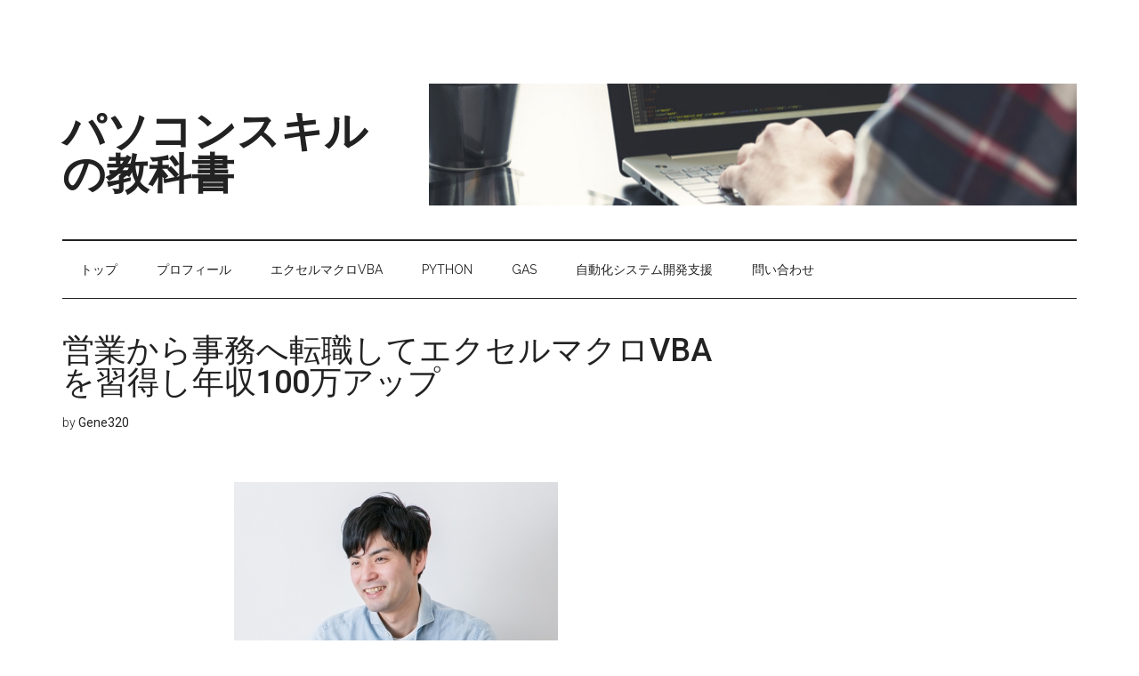

--- FILE ---
content_type: text/html; charset=UTF-8
request_url: http://fastclassinfo.com/entry/vba_tensyoku/
body_size: 20792
content:
<!DOCTYPE html>
<html lang="ja">
<head >
<meta charset="UTF-8" />
<meta name="description" content="エクセルマクロVBAを勉強するきっかけの一つに「転職や異動で職場環境が変わったから」という理由があります。

転職や異動で職場環境が変わると、周囲の人に比べて自分の作業速度が遅いと感じてしまいます。

そのため、&lt;span style=&quot;color: #ff0000&quot;&gt;「何とかして、作業速度を上げなくてはいけない」と危機感を覚えるのです。&lt;/span&gt;

この記事で紹介する人は、転職して職場環境が激変したことがきっかけでエクセルマクロを習得しました。

そしてエクセルマクロを習得した結果、&lt;span style=&quot;color: #ff0000&quot;&gt;人より圧倒的な速度で仕事ができるようになってしまい、年収アップだけでなく職場内での確固たる地位を築きました。&lt;/span&gt;

エクセルマクロを習得し、仕事を本当の意味で改善できるようになると、これくらいのことが起きてしまいます。

実際、私も年収100万アップしましたし、私の知人の中には年収が200万上がった人もいます。

ただ、何もしないで年収が上がることはありません。実際に、仕事で成果を出して周囲に認めてもらう必要があります。

そこで、エクセルマクロVBAを使ってチームの生産性をあげ、結果として年収アップした人の体験談・経験談をお伝えします。

この記事が、これからエクセルマクロVBA学習を始める人のヒントになればと思います。

※便宜上、取材した人を「Aさん」とし、インタビュアー（私）は「管理人」と表記します。" />
<meta name="viewport" content="width=device-width, initial-scale=1" />
<title>営業から事務へ転職してエクセルマクロVBAを習得し年収100万アップ</title>
<link rel='dns-prefetch' href='//fonts.googleapis.com' />
<link rel='dns-prefetch' href='//s.w.org' />
<link href='https://fonts.gstatic.com' crossorigin rel='preconnect' />
<link rel="alternate" type="application/rss+xml" title="パソコンスキルの教科書 &raquo; フィード" href="http://fastclassinfo.com/feed/" />
<link rel="alternate" type="application/rss+xml" title="パソコンスキルの教科書 &raquo; コメントフィード" href="http://fastclassinfo.com/comments/feed/" />
<link rel="canonical" href="http://fastclassinfo.com/entry/vba_tensyoku/" />
<!-- This site uses the Google Analytics by MonsterInsights plugin v7.10.1 - Using Analytics tracking - https://www.monsterinsights.com/ -->
<script type="text/javascript" data-cfasync="false">
	var mi_version         = '7.10.1';
	var mi_track_user      = true;
	var mi_no_track_reason = '';
	
	var disableStr = 'ga-disable-UA-87838727-1';

	/* Function to detect opted out users */
	function __gaTrackerIsOptedOut() {
		return document.cookie.indexOf(disableStr + '=true') > -1;
	}

	/* Disable tracking if the opt-out cookie exists. */
	if ( __gaTrackerIsOptedOut() ) {
		window[disableStr] = true;
	}

	/* Opt-out function */
	function __gaTrackerOptout() {
	  document.cookie = disableStr + '=true; expires=Thu, 31 Dec 2099 23:59:59 UTC; path=/';
	  window[disableStr] = true;
	}
	
	if ( mi_track_user ) {
		(function(i,s,o,g,r,a,m){i['GoogleAnalyticsObject']=r;i[r]=i[r]||function(){
			(i[r].q=i[r].q||[]).push(arguments)},i[r].l=1*new Date();a=s.createElement(o),
			m=s.getElementsByTagName(o)[0];a.async=1;a.src=g;m.parentNode.insertBefore(a,m)
		})(window,document,'script','//www.google-analytics.com/analytics.js','__gaTracker');

		__gaTracker('create', 'UA-87838727-1', 'auto');
		__gaTracker('set', 'forceSSL', true);
		__gaTracker('send','pageview');
	} else {
		console.log( "" );
		(function() {
			/* https://developers.google.com/analytics/devguides/collection/analyticsjs/ */
			var noopfn = function() {
				return null;
			};
			var noopnullfn = function() {
				return null;
			};
			var Tracker = function() {
				return null;
			};
			var p = Tracker.prototype;
			p.get = noopfn;
			p.set = noopfn;
			p.send = noopfn;
			var __gaTracker = function() {
				var len = arguments.length;
				if ( len === 0 ) {
					return;
				}
				var f = arguments[len-1];
				if ( typeof f !== 'object' || f === null || typeof f.hitCallback !== 'function' ) {
					console.log( 'Not running function __gaTracker(' + arguments[0] + " ....) because you are not being tracked. " + mi_no_track_reason );
					return;
				}
				try {
					f.hitCallback();
				} catch (ex) {

				}
			};
			__gaTracker.create = function() {
				return new Tracker();
			};
			__gaTracker.getByName = noopnullfn;
			__gaTracker.getAll = function() {
				return [];
			};
			__gaTracker.remove = noopfn;
			window['__gaTracker'] = __gaTracker;
					})();
		}
</script>
<!-- / Google Analytics by MonsterInsights -->
		<script type="text/javascript">
			window._wpemojiSettings = {"baseUrl":"https:\/\/s.w.org\/images\/core\/emoji\/13.0.1\/72x72\/","ext":".png","svgUrl":"https:\/\/s.w.org\/images\/core\/emoji\/13.0.1\/svg\/","svgExt":".svg","source":{"concatemoji":"http:\/\/fastclassinfo.com\/wp-includes\/js\/wp-emoji-release.min.js?ver=5.6.16"}};
			!function(e,a,t){var n,r,o,i=a.createElement("canvas"),p=i.getContext&&i.getContext("2d");function s(e,t){var a=String.fromCharCode;p.clearRect(0,0,i.width,i.height),p.fillText(a.apply(this,e),0,0);e=i.toDataURL();return p.clearRect(0,0,i.width,i.height),p.fillText(a.apply(this,t),0,0),e===i.toDataURL()}function c(e){var t=a.createElement("script");t.src=e,t.defer=t.type="text/javascript",a.getElementsByTagName("head")[0].appendChild(t)}for(o=Array("flag","emoji"),t.supports={everything:!0,everythingExceptFlag:!0},r=0;r<o.length;r++)t.supports[o[r]]=function(e){if(!p||!p.fillText)return!1;switch(p.textBaseline="top",p.font="600 32px Arial",e){case"flag":return s([127987,65039,8205,9895,65039],[127987,65039,8203,9895,65039])?!1:!s([55356,56826,55356,56819],[55356,56826,8203,55356,56819])&&!s([55356,57332,56128,56423,56128,56418,56128,56421,56128,56430,56128,56423,56128,56447],[55356,57332,8203,56128,56423,8203,56128,56418,8203,56128,56421,8203,56128,56430,8203,56128,56423,8203,56128,56447]);case"emoji":return!s([55357,56424,8205,55356,57212],[55357,56424,8203,55356,57212])}return!1}(o[r]),t.supports.everything=t.supports.everything&&t.supports[o[r]],"flag"!==o[r]&&(t.supports.everythingExceptFlag=t.supports.everythingExceptFlag&&t.supports[o[r]]);t.supports.everythingExceptFlag=t.supports.everythingExceptFlag&&!t.supports.flag,t.DOMReady=!1,t.readyCallback=function(){t.DOMReady=!0},t.supports.everything||(n=function(){t.readyCallback()},a.addEventListener?(a.addEventListener("DOMContentLoaded",n,!1),e.addEventListener("load",n,!1)):(e.attachEvent("onload",n),a.attachEvent("onreadystatechange",function(){"complete"===a.readyState&&t.readyCallback()})),(n=t.source||{}).concatemoji?c(n.concatemoji):n.wpemoji&&n.twemoji&&(c(n.twemoji),c(n.wpemoji)))}(window,document,window._wpemojiSettings);
		</script>
		<style type="text/css">
img.wp-smiley,
img.emoji {
	display: inline !important;
	border: none !important;
	box-shadow: none !important;
	height: 1em !important;
	width: 1em !important;
	margin: 0 .07em !important;
	vertical-align: -0.1em !important;
	background: none !important;
	padding: 0 !important;
}
</style>
	<link rel='stylesheet' id='crayon-css'  href='http://fastclassinfo.com/wp-content/plugins/crayon-syntax-highlighter/css/min/crayon.min.css?ver=_2.7.2_beta' type='text/css' media='all' />
<link rel='stylesheet' id='magazine-pro-css'  href='http://fastclassinfo.com/wp-content/themes/magazine-pro/style.css?ver=3.3.0' type='text/css' media='all' />
<style id='magazine-pro-inline-css' type='text/css'>


		button:focus,
		button:hover,
		input[type="button"]:focus,
		input[type="button"]:hover,
		input[type="reset"]:focus,
		input[type="reset"]:hover,
		input[type="submit"]:focus,
		input[type="submit"]:hover,
		.archive-pagination li a:focus,
		.archive-pagination li a:hover,
		.archive-pagination li.active a,
		.button:focus,
		.button:hover,
		.entry-content .button:focus,
		.entry-content .button:hover,
		.home-middle a.more-link:focus,
		.home-middle a.more-link:hover,
		.home-top a.more-link:focus,
		.home-top a.more-link:hover,
		.js .content .home-middle a .entry-time,
		.js .content .home-top a .entry-time,
		.sidebar .tagcloud a:focus,
		.sidebar .tagcloud a:hover,
		.widget-area .enews-widget input[type="submit"] {
			background-color: #0066bf;
			color: #ffffff;
		}

		

		a:focus,
		a:hover,
		.entry-content a,
		.entry-title a:focus,
		.entry-title a:hover,
		.nav-secondary .genesis-nav-menu a:focus,
		.nav-secondary .genesis-nav-menu a:hover,
		.nav-secondary .genesis-nav-menu .current-menu-item > a,
		.nav-secondary .genesis-nav-menu .sub-menu .current-menu-item > a:focus,
		.nav-secondary .genesis-nav-menu .sub-menu .current-menu-item > a:hover {
			color: #0066bf;
		}
		
.has-custom-color {
	color: #0066bf !important;
}

.has-custom-background-color {
	background-color: #0066bf !important;
}

.has-accent-color {
	color: #0066bf !important;
}

.has-accent-background-color {
	background-color: #0066bf !important;
}

.content .wp-block-button .wp-block-button__link:focus,
.content .wp-block-button .wp-block-button__link:hover {
	background-color: #0066bf;
	color: #fff;
}

.content .wp-block-button.is-style-outline .wp-block-button__link.has-text-color,
.content .wp-block-button.is-style-outline .wp-block-button__link:not(.has-text-color):focus,
.content .wp-block-button.is-style-outline .wp-block-button__link:not(.has-text-color):hover {
	color: #0066bf;
}

.entry-content .wp-block-pullquote.is-style-solid-color {
	background-color: #0066bf;
}
</style>
<link rel='stylesheet' id='wp-block-library-css'  href='http://fastclassinfo.com/wp-includes/css/dist/block-library/style.min.css?ver=5.6.16' type='text/css' media='all' />
<link rel='stylesheet' id='toc-screen-css'  href='http://fastclassinfo.com/wp-content/plugins/table-of-contents-plus/screen.min.css?ver=2002' type='text/css' media='all' />
<link rel='stylesheet' id='yyi_rinker_stylesheet-css'  href='http://fastclassinfo.com/wp-content/plugins/yyi-rinker/css/style.css?v=1.1.0&#038;ver=5.6.16' type='text/css' media='all' />
<link rel='stylesheet' id='dashicons-css'  href='http://fastclassinfo.com/wp-includes/css/dashicons.min.css?ver=5.6.16' type='text/css' media='all' />
<link rel='stylesheet' id='google-fonts-css'  href='//fonts.googleapis.com/css?family=Roboto%3A300%2C400%7CRaleway%3A400%2C500%2C900&#038;ver=3.3.0' type='text/css' media='all' />
<link rel='stylesheet' id='magazine-pro-gutenberg-css'  href='http://fastclassinfo.com/wp-content/themes/magazine-pro/lib/gutenberg/front-end.css?ver=3.3.0' type='text/css' media='all' />
<link rel='stylesheet' id='sccss_style-css'  href='http://fastclassinfo.com?sccss=1&#038;ver=5.6.16' type='text/css' media='all' />
<link rel='stylesheet' id='olympus-google-fonts-css'  href='https://fonts.googleapis.com/css?family=Roboto%3A100%2C300%2C400%2C500%2C700%2C900%2C100i%2C300i%2C400i%2C500i%2C700i%2C900i&#038;display=swap&#038;ver=2.1.8' type='text/css' media='all' />
<style id='olympus-google-fonts-inline-css' type='text/css'>

	:root {
		--font-base: Roboto;
		--font-headings: Roboto;
		--font-input: Roboto;
	}
	
</style>
<script type='text/javascript' src='http://fastclassinfo.com/wp-includes/js/jquery/jquery.min.js?ver=3.5.1' id='jquery-core-js'></script>
<script type='text/javascript' src='http://fastclassinfo.com/wp-includes/js/jquery/jquery-migrate.min.js?ver=3.3.2' id='jquery-migrate-js'></script>
<script type='text/javascript' id='crayon_js-js-extra'>
/* <![CDATA[ */
var CrayonSyntaxSettings = {"version":"_2.7.2_beta","is_admin":"0","ajaxurl":"http:\/\/fastclassinfo.com\/wp-admin\/admin-ajax.php","prefix":"crayon-","setting":"crayon-setting","selected":"crayon-setting-selected","changed":"crayon-setting-changed","special":"crayon-setting-special","orig_value":"data-orig-value","debug":""};
var CrayonSyntaxStrings = {"copy":"Press %s to Copy, %s to Paste","minimize":"Click To Expand Code"};
/* ]]> */
</script>
<script type='text/javascript' src='http://fastclassinfo.com/wp-content/plugins/crayon-syntax-highlighter/js/min/crayon.min.js?ver=_2.7.2_beta' id='crayon_js-js'></script>
<script type='text/javascript' id='monsterinsights-frontend-script-js-extra'>
/* <![CDATA[ */
var monsterinsights_frontend = {"js_events_tracking":"true","download_extensions":"doc,pdf,ppt,zip,xls,docx,pptx,xlsx","inbound_paths":"[]","home_url":"http:\/\/fastclassinfo.com","hash_tracking":"false"};
/* ]]> */
</script>
<script type='text/javascript' src='http://fastclassinfo.com/wp-content/plugins/google-analytics-for-wordpress/assets/js/frontend.min.js?ver=7.10.1' id='monsterinsights-frontend-script-js'></script>
<script type='text/javascript' src='http://fastclassinfo.com/wp-content/plugins/yyi-rinker/js/event-tracking.js?v=1.1.0' id='yyi_rinker_event_tracking_script-js'></script>
<script type='text/javascript' src='http://fastclassinfo.com/wp-content/themes/magazine-pro/js/entry-date.js?ver=1.0.0' id='magazine-entry-date-js'></script>
<link rel="https://api.w.org/" href="http://fastclassinfo.com/wp-json/" /><link rel="alternate" type="application/json" href="http://fastclassinfo.com/wp-json/wp/v2/posts/2779" /><link rel="EditURI" type="application/rsd+xml" title="RSD" href="http://fastclassinfo.com/xmlrpc.php?rsd" />
<link rel="alternate" type="application/json+oembed" href="http://fastclassinfo.com/wp-json/oembed/1.0/embed?url=http%3A%2F%2Ffastclassinfo.com%2Fentry%2Fvba_tensyoku%2F" />
<link rel="alternate" type="text/xml+oembed" href="http://fastclassinfo.com/wp-json/oembed/1.0/embed?url=http%3A%2F%2Ffastclassinfo.com%2Fentry%2Fvba_tensyoku%2F&#038;format=xml" />
<link rel="pingback" href="http://fastclassinfo.com/xmlrpc.php" />
<!-- Google Tag Manager -->
<script>(function(w,d,s,l,i){w[l]=w[l]||[];w[l].push({'gtm.start':
new Date().getTime(),event:'gtm.js'});var f=d.getElementsByTagName(s)[0],
j=d.createElement(s),dl=l!='dataLayer'?'&l='+l:'';j.async=true;j.src=
'https://www.googletagmanager.com/gtm.js?id='+i+dl;f.parentNode.insertBefore(j,f);
})(window,document,'script','dataLayer','GTM-KBLRPJC');</script>
<!-- End Google Tag Manager -->

<!-- Google adsense -->
<script async src="//pagead2.googlesyndication.com/pagead/js/adsbygoogle.js"></script>
<script>
  (adsbygoogle = window.adsbygoogle || []).push({
    google_ad_client: "ca-pub-2969910283569499",
    enable_page_level_ads: true
  });
</script>
<!-- End Google adsense -->


<!-- TradeDoubler site verification 3005181 -->

<meta name="google-site-verification" content="CjSCXmRTvZow2f1_bJ0YL0YhZLE9TYh912Ov2278hoc" />

<meta name="google-site-verification" content="C5L7A2A1vhEIaw8_ckJqP1XMYEj6x209YS_CX01UvxQ" />
<meta name="msvalidate.01" content="B8013411425CB2A54156DD158ECFC351" />

<script type="text/javascript">
  if( location.href == 'http://www.fastclassinfo.com/'){
  location.replace='http://www.fastclassinfo.com/archive';
}
</script>
<noscript>
<p><a href="http://www.fastclassinfo.com/archive">パソコンスキルの教科書</a></p>
</noscript>


<!-- User Heat Tag -->
<script type="text/javascript">
(function(add, cla){window['UserHeatTag']=cla;window[cla]=window[cla]||function(){(window[cla].q=window[cla].q||[]).push(arguments)},window[cla].l=1*new Date();var ul=document.createElement('script');var tag = document.getElementsByTagName('script')[0];ul.async=1;ul.src=add;tag.parentNode.insertBefore(ul,tag);})('//uh.nakanohito.jp/uhj2/uh.js', '_uhtracker');_uhtracker({id:'uhfRzG8KmG'});
</script>
<!-- End User Heat Tag -->
<script async src="http://pagead2.googlesyndication.com/pagead/js/adsbygoogle.js"></script>
<script>
(adsbygoogle = window.adsbygoogle || []).push({
google_ad_client: "ca-pub-2969910283569499",
enable_page_level_ads: true,
tag_partner: "genesis"
});
</script><link rel="icon" href="http://fastclassinfo.com/wp-content/uploads/2019/01/cropped-shutterstock_395220502-2-32x32.jpg" sizes="32x32" />
<link rel="icon" href="http://fastclassinfo.com/wp-content/uploads/2019/01/cropped-shutterstock_395220502-2-192x192.jpg" sizes="192x192" />
<link rel="apple-touch-icon" href="http://fastclassinfo.com/wp-content/uploads/2019/01/cropped-shutterstock_395220502-2-180x180.jpg" />
<meta name="msapplication-TileImage" content="http://fastclassinfo.com/wp-content/uploads/2019/01/cropped-shutterstock_395220502-2-270x270.jpg" />
<style id="tt-easy-google-font-styles" type="text/css">p { }
h1 { }
h2 { }
h3 { }
h4 { }
h5 { }
h6 { }
</style>	<!-- Fonts Plugin CSS - https://fontsplugin.com/ -->
	<style>
		body, #content, .entry-content, .post-content, .page-content, .post-excerpt, .entry-summary, .entry-excerpt, .widget-area, .widget, .sidebar, #sidebar, footer, .footer, #footer, .site-footer {
font-family: "Roboto" !important;
 }
#site-title, .site-title, #site-title a, .site-title a, .entry-title, .entry-title a, h1, h2, h3, h4, h5, h6, .widget-title {
font-family: "Roboto" !important;
 }
button, input, select, textarea {
font-family: "Roboto" !important;
 }
	</style>
	<!-- Fonts Plugin CSS -->
	</head>
<body class="post-template-default single single-post postid-2779 single-format-standard wp-embed-responsive content-sidebar genesis-breadcrumbs-hidden genesis-footer-widgets-visible primary-nav" itemscope itemtype="https://schema.org/WebPage"><div class="site-container"><ul class="genesis-skip-link"><li><a href="#genesis-content" class="screen-reader-shortcut"> Skip to main content</a></li><li><a href="#genesis-nav-secondary" class="screen-reader-shortcut"> Skip to secondary menu</a></li><li><a href="#genesis-sidebar-primary" class="screen-reader-shortcut"> Skip to primary sidebar</a></li><li><a href="#genesis-footer-widgets" class="screen-reader-shortcut"> Skip to footer</a></li></ul><header class="site-header" itemscope itemtype="https://schema.org/WPHeader"><div class="wrap"><div class="title-area"><p class="site-title" itemprop="headline"><a href="http://fastclassinfo.com/">パソコンスキルの教科書</a></p><p class="site-description" itemprop="description">仕事が楽しくなるスキルをお届け</p></div><div class="widget-area header-widget-area"><section id="media_image-3" class="widget widget_media_image"><div class="widget-wrap"><img width="800" height="150" src="http://fastclassinfo.com/wp-content/uploads/2019/02/Snag_8af6082.png" class="image wp-image-744  attachment-full size-full" alt="" loading="lazy" style="max-width: 100%; height: auto;" srcset="http://fastclassinfo.com/wp-content/uploads/2019/02/Snag_8af6082.png 800w, http://fastclassinfo.com/wp-content/uploads/2019/02/Snag_8af6082-300x56.png 300w, http://fastclassinfo.com/wp-content/uploads/2019/02/Snag_8af6082-768x144.png 768w" sizes="(max-width: 800px) 100vw, 800px" /></div></section>
</div></div></header><nav class="nav-secondary" aria-label="Secondary" id="genesis-nav-secondary" itemscope itemtype="https://schema.org/SiteNavigationElement"><div class="wrap"><ul id="menu-%e3%82%b0%e3%83%ad%e3%83%bc%e3%83%90%e3%83%ab%e3%83%a1%e3%83%8b%e3%83%a5%e3%83%bc" class="menu genesis-nav-menu menu-secondary js-superfish"><li id="menu-item-696" class="menu-item menu-item-type-custom menu-item-object-custom menu-item-home menu-item-696"><a target="_blank" rel="noopener" href="https://fastclassinfo.com" itemprop="url"><span itemprop="name">トップ</span></a></li>
<li id="menu-item-695" class="menu-item menu-item-type-custom menu-item-object-custom menu-item-695"><a target="_blank" rel="noopener" href="https://fastclassinfo.com/entry/profile" itemprop="url"><span itemprop="name">プロフィール</span></a></li>
<li id="menu-item-8576" class="menu-item menu-item-type-taxonomy menu-item-object-category menu-item-8576"><a target="_blank" rel="noopener" href="http://fastclassinfo.com/entry/category/%e3%82%a8%e3%82%af%e3%82%bb%e3%83%ab%e3%83%9e%e3%82%af%e3%83%ad/" itemprop="url"><span itemprop="name">エクセルマクロVBA</span></a></li>
<li id="menu-item-8578" class="menu-item menu-item-type-taxonomy menu-item-object-category menu-item-8578"><a href="http://fastclassinfo.com/entry/category/python/" itemprop="url"><span itemprop="name">Python</span></a></li>
<li id="menu-item-8577" class="menu-item menu-item-type-taxonomy menu-item-object-category menu-item-8577"><a target="_blank" rel="noopener" href="http://fastclassinfo.com/entry/category/gas/" itemprop="url"><span itemprop="name">GAS</span></a></li>
<li id="menu-item-700" class="menu-item menu-item-type-custom menu-item-object-custom menu-item-700"><a target="_blank" rel="noopener" href="https://fastclassinfo.com/service/" itemprop="url"><span itemprop="name">自動化システム開発支援</span></a></li>
<li id="menu-item-701" class="menu-item menu-item-type-custom menu-item-object-custom menu-item-701"><a target="_blank" rel="noopener" href="https://fastclassinfo.com/entry/contact" itemprop="url"><span itemprop="name">問い合わせ</span></a></li>
</ul></div></nav><div class="site-inner"><div class="content-sidebar-wrap"><main class="content" id="genesis-content"><article class="post-2779 post type-post status-publish format-standard has-post-thumbnail category-6 tag-28 tag-19 entry" itemscope itemtype="https://schema.org/CreativeWork"><header class="entry-header"><h1 class="entry-title" itemprop="headline">営業から事務へ転職してエクセルマクロVBAを習得し年収100万アップ</h1>
<p class="entry-meta"><time class="entry-time" itemprop="datePublished" datetime="2018-07-14T00:58:41+09:00"></time> by <span class="entry-author" itemprop="author" itemscope itemtype="https://schema.org/Person"><a href="http://fastclassinfo.com/entry/author/gene320/" class="entry-author-link" rel="author" itemprop="url"><span class="entry-author-name" itemprop="name">Gene320</span></a></span>  </p></header><div class="entry-content" itemprop="text"><p><center><span itemscope="" itemtype="http://schema.org/Photograph"><img src="https://cdn-ak.f.st-hatena.com/images/fotolife/g/gene320/20180714/20180714004901.png" alt="f:id:gene320:20180714004901p:plain" title="f:id:gene320:20180714004901p:plain" class="hatena-fotolife" itemprop="image"></span></center></p>
<p>エクセルマクロVBAを勉強するきっかけの一つに「転職や異動で職場環境が変わったから」という理由があります。</p>
<p>転職や異動で職場環境が変わると、周囲の人に比べて自分の作業速度が遅いと感じてしまいます。</p>
<p>そのため、<span style="color: #ff0000">「何とかして、作業速度を上げなくてはいけない」と危機感を覚えるのです。</span></p>
<p>この記事で紹介する人は、転職して職場環境が激変したことがきっかけでエクセルマクロを習得しました。</p>
<p>そしてエクセルマクロを習得した結果、<span style="color: #ff0000">人より圧倒的な速度で仕事ができるようになってしまい、年収アップだけでなく職場内での確固たる地位を築きました。</span></p>
<p>エクセルマクロを習得し、仕事を本当の意味で改善できるようになると、これくらいのことが起きてしまいます。</p>
<p>実際、私も年収100万アップしましたし、私の知人の中には年収が200万上がった人もいます。</p>
<p>ただ、何もしないで年収が上がることはありません。実際に、仕事で成果を出して周囲に認めてもらう必要があります。</p>
<p>そこで、エクセルマクロVBAを使ってチームの生産性をあげ、結果として年収アップした人の体験談・経験談をお伝えします。</p>
<p>この記事が、これからエクセルマクロVBA学習を始める人のヒントになればと思います。</p>
<p>※便宜上、取材した人を「Aさん」とし、インタビュアー（私）は「管理人」と表記します。</p>
<div class="insentence-adsense-toc">
	
	<!--アドセンスここから-->
		<script async src="//pagead2.googlesyndication.com/pagead/js/adsbygoogle.js"></script>
		<!-- 30目次上 -->
		<ins class="adsbygoogle"
		     style="display:block"
		     data-ad-client="ca-pub-2969910283569499"
		     data-ad-slot="6699151782"
		     data-ad-format="link"
		     data-full-width-responsive="true"></ins>
		<script>
		(adsbygoogle = window.adsbygoogle || []).push({});
		</script>
	<!--アドセンスここまで-->	
	
</div>
<div id="toc_container" class="no_bullets"><p class="toc_title">目次</p><ul class="toc_list"><li><a href="#i"><span class="toc_number toc_depth_1">1</span> マクロを学ぶきっかけは部署異動</a></li><li><a href="#i-2"><span class="toc_number toc_depth_1">2</span> マクロを使えるようになり、どのように仕事の進め方が変化したのか？</a></li><li><a href="#i-3"><span class="toc_number toc_depth_1">3</span> マクロを使えるようになる前は、どのように仕事をしていたか？</a><ul><li><a href="#1"><span class="toc_number toc_depth_2">3.1</span> 証明書の発行は1枚づつ手作業でやっていた</a></li><li><a href="#i-4"><span class="toc_number toc_depth_2">3.2</span> インターネットの情報のコピペも手作業でやっていた</a></li><li><a href="#i-5"><span class="toc_number toc_depth_2">3.3</span> 請求書などのデータのバックアップをとっていなかった。</a></li></ul></li><li><a href="#i-6"><span class="toc_number toc_depth_1">4</span> マクロを使えるようになって、仕事はどのように変わりましたか？</a><ul><li><a href="#i-7"><span class="toc_number toc_depth_2">4.1</span> １枚づつ出力していた証明書をまとめて出力できるようにした</a></li><li><a href="#i-8"><span class="toc_number toc_depth_2">4.2</span> インターネットの情報は自動で指定の時間になったら抽出するようにした</a></li><li><a href="#i-9"><span class="toc_number toc_depth_2">4.3</span> 請求書や支払明細書などの出力帳票はすべてバックアップを取るようにした。</a></li></ul></li><li><a href="#i-10"><span class="toc_number toc_depth_1">5</span> マクロを書けるようになって何が変わったのか</a><ul><li><a href="#3100"><span class="toc_number toc_depth_2">5.1</span> 年収が3年間で100万円増となった</a></li><li><a href="#IT"><span class="toc_number toc_depth_2">5.2</span> IT系では絶対の発言力ができた</a></li></ul></li><li><a href="#i-11"><span class="toc_number toc_depth_1">6</span> マクロを使えるようになって、周囲の評価や反応は変化したか？</a></li><li><a href="#i-12"><span class="toc_number toc_depth_1">7</span> エクセルマクロはどのような人が学ぶのがお勧めか？</a><ul><li><a href="#i-13"><span class="toc_number toc_depth_2">7.1</span> 特にマクロの習得をおすすめしたいのは中小企業の事務員</a></li><li><a href="#i-14"><span class="toc_number toc_depth_2">7.2</span> 個人事業主にもマクロ習得はお勧め</a></li></ul></li><li><a href="#i-15"><span class="toc_number toc_depth_1">8</span> もし、エクセルマクロを勉強していなかったらどうなっていたか？</a></li><li><a href="#i-16"><span class="toc_number toc_depth_1">9</span> マクロをどのように勉強しましたか？</a></li><li><a href="#VBA"><span class="toc_number toc_depth_1">10</span> エクセルマクロVBAの勉強方法のコツがあれば教えてください</a></li><li><a href="#i-17"><span class="toc_number toc_depth_1">11</span> まとめ</a></li></ul></div>
<h2><span id="i">マクロを学ぶきっかけは部署異動</span></h2>
<p>●管理人</p>
<p>マクロを学ぼうと思ったきっかけを教えていただけませんか？</p>
<p>●Aさん</p>
<p>マクロを学ぶきっかけは職場を変えたことでした。</p>
<p>実は、新卒で入社した企業では金融商品の営業を担当していました。しかし、激務とノルマが厳しくて退職してしまいました。</p>
<p>その後、すぐに団体職員の事務職に転職しました。しかし、営業時代は、事務の仕事はほとんど携わっていませんでした。</p>
<p>ただ、転職先では事務作業のほとんどをエクセルやワードで行っており、仕事に慣れるのが難しかったです。</p>
<p>作業スピードが遅かったことから「何とかしなくては」と思い、まずはエクセルの関数やショートカットから学んでいきました。</p>
<p>関数、ショートカットをマスターすると飛躍的に事務作業の効率があがりました。</p>
<p>事務作業が効率化されてくると「もっと早く帰りたい！」という欲が出てきて、調べたところVBAというプログラムがかなり便利そうだったので、チャレンジすることにしました。</p>
<p><span style="color: #ff0000">「事務作業を効率化したい」「もっと早く帰りたい」という思いがVBAに取り組むきっかけでした。</span></p>

<div class="insentence-adsense-h2-2">
<!--ここに自分のアドセンスのコード-->
<script async src="//pagead2.googlesyndication.com/pagead/js/adsbygoogle.js"></script>
<!-- Responsive_Before_h2(2)_20190308 -->
<ins class="adsbygoogle"
     style="display:block"
     data-ad-client="ca-pub-2969910283569499"
     data-ad-slot="5339602530"
     data-ad-format="auto"
     data-full-width-responsive="true"></ins>
<script>
(adsbygoogle = window.adsbygoogle || []).push({});
</script>
</div>
<h2><span id="i-2">マクロを使えるようになり、どのように仕事の進め方が変化したのか？</span></h2>
<p>●管理人</p>
<p>Aさんがマクロを使えるようになって、どのように仕事のやり方が変わったのかをお聞きしてもよろしいでしょうか。</p>
<p>●Aさん</p>
<p>ルーチンワークをほぼすべてVBAを作成して処理するようになりました。</p>
<p>1日20分や30分かかっていた仕事をすべて数分程度で処理できるようになりました。</p>
<p>また、わざわざシステムを外注する必要性がなくなったので、新規事業の立ち上げもスピード感をもってできるようになりました。</p>
<p>社内のシステムも作成しなおし、事務の流れもスムーズになりました。</p>
<p>以前まではシステム会社に外注をしていましたが、システム会社との意思疎通がうまくいっておらず、なかなか希望したシステムを提供してもらえませんでした。</p>
<p>そのため<span style="color: #ff0000">社内のシステムを８割方、私の作成したVBAシステムに置き換えました。</span></p>
<p>私は各部署の仕事内容を詳細に把握していましたので、各職員がどういうシステムを欲しがっているか、またどういうシステムを作成すれば業務効率が上がるかというのはすでに頭にありました。</p>
<p>事務作業の中で、VBAを利用することによって、内容が重複している作業を省いたり、不要な作業も省くことができました。</p>
<p>自前のシステムのため、仕様変更などもすぐさま対応できるようになり、会社全体の事務の流れが非常にスムーズになりました。</p>
<h2><span id="i-3">マクロを使えるようになる前は、どのように仕事をしていたか？</span></h2>
<p>●管理人</p>
<p>Aさんはマクロを使って業務効率化をしたわけですが、マクロを使えるようになる前は、どのような仕事をどのようにして進めていましたか？</p>
<p>●Aさん</p>
<p>はい、仕事はいくつかあるのですが、ざっと挙げると以下の通りです。</p>
<h3><span id="1">証明書の発行は1枚づつ手作業でやっていた</span></h3>
<p>一番面倒だったのが、証明書の発行でした。</p>
<p>外注先のシステム会社のシステムを利用していており、非常に非効率なシステムで1枚ずつデータを入力し、発行する必要がありました。</p>
<p>確認を含めると、1枚の発行に20秒以上かかり、それが毎日少なくとも50枚から100枚。</p>
<p>多いときは1,000枚以上の証明書を発行する必要があり、多いときは1日中証明書の発行で、時間がつぶれるということもありました。</p>
<p>証明書は年間5万枚程度発行しなくてはいけなく、<span style="color: #ff0000">単純計算でも50,000枚×20秒＝約278時間ほどの時間が証明書の発行だけでとられてしまいました。</span></p>
<h3><span id="i-4">インターネットの情報のコピペも手作業でやっていた</span></h3>
<p>仕事柄、インターネットの情報を収集しなくてはいけませんでした</p>
<p>しかし、「一つ一つブックマークに保存して、ページを開いて、必要なデータを抽出して、エクセルに転記する。」という作業をやっており、<span style="color: #ff0000">1週間で1時間程度の時間をとられてしまいました。</span></p>
<h3><span id="i-5">請求書などのデータのバックアップをとっていなかった。</span></h3>
<p>請求書や支払明細書、稟議書などの出力帳票はすべて既存の様式に上書きしていました。</p>
<p>そのためバックアップをとっておらず、控えは紙ベースでしか残っていませんでした。</p>
<p><span style="color: #ff0000">過去のデータを出力しなおすには、また一から入力し直す必要がありました。</span></p>
<h2><span id="i-6">マクロを使えるようになって、仕事はどのように変わりましたか？</span></h2>
<p>●管理人</p>
<p>それでは、マクロを使ってどのように業務の進め方は変わりましたか？</p>
<p>●Aさん</p>
<p>はい、簡単にいうと、以下のとおりです。</p>
<h3><span id="i-7">１枚づつ出力していた証明書をまとめて出力できるようにした</span></h3>
<p>上記の年間50,000枚発行する証明書をまとめてVBAで処理できるようになりました。</p>
<p>既存のシステム会社が作成した出力帳票から、エクセルでの出力帳票に新たに作成し直しました。</p>
<p>他のデータとの連携もできるようになり、証明書1枚1秒以下で発行できるようになりました。</p>
<p>単純計算ですが、年間50,000枚×1秒＝約14時間</p>
<p><span style="color: #ff0000">既存のシステムでは約278時間かかっていたので、278-14=264時間とこのシステムだけで、年間264時間の業務時間削減につながりました。</span></p>
<p>1日1時間以上削減できている計算となり、かなりのストレスと時間の削減につながりました。</p>
<h3><span id="i-8">インターネットの情報は自動で指定の時間になったら抽出するようにした</span></h3>
<p>元々パソコンに入っているタスクという機能とVBAを活用し、指定の時間になったら、自動的にインターネットを開き、エクセルにデータを転記するというシステムを作成しました。</p>
<p>最初のコードを作成する以外で時間を取られることはなく、また自動的に抽出できることから幅広いインターネットサイトから情報を抽出できるようにしました。</p>
<p><span style="color: #ff0000">1週間で1時間かかっていた業務時間がゼロになり、さらに質の高い情報を集めることができるようになりました。</span></p>
<p>また、集めたあとも自動的に書式が作成されるようにコードを作成したため、だれでも見やすいデータベースが作成できました。</p>
<h3><span id="i-9">請求書や支払明細書などの出力帳票はすべてバックアップを取るようにした。</span></h3>
<p>出力帳票をすべてバックアップを取るようにしました。</p>
<p>過去のデータを簡単に照会できるようになったほか、<span style="color: #ff0000">売掛債権や未払残高なども簡単に確認できるようになりました。</span></p>
<p>●管理人</p>
<p>他にも何かありますか？</p>
<p>●Aさん</p>
<p>この他にも取引先との新規事業を実施しているときに「どうやって債権を管理するか」という問題があがってきました。</p>
<p>複雑な計算式や顧客情報などを管理しなければならず、既存のシステムでは前例がありませんでした。</p>
<p>もしVBAを知らなければ、頭を悩ませている問題だったのですが、VBAによって事業に適したシステムを作成することができたため、スムーズに新規事業に取り組むことができました。</p>
<p><span style="color: #ff0000">1年間で億単位の金を管理しなければいけない新規事業で、責任重大でしたので、VBAを学習していて本当に良かったと思った事例でした。</span></p>

<div class="insentence-adsense-h2-5">
<!--ここに自分のアドセンスのコード-->
<script async src="//pagead2.googlesyndication.com/pagead/js/adsbygoogle.js"></script>
<!-- Responsive_Before_h2(5)_20190308 -->
<ins class="adsbygoogle"
     style="display:block"
     data-ad-client="ca-pub-2969910283569499"
     data-ad-slot="7366112026"
     data-ad-format="auto"
     data-full-width-responsive="true"></ins>
<script>
(adsbygoogle = window.adsbygoogle || []).push({});
</script>
</div>
<h2><span id="i-10">マクロを書けるようになって何が変わったのか</span></h2>
<p>●管理人</p>
<p>マクロを書けるようになって、仕事の効率化や精神的ストレスの軽減以外で何か変化はありましたか？</p>
<h3><span id="3100">年収が3年間で100万円増となった</span></h3>
<p>●Aさん</p>
<p>一番大きかったのは年収があがったことです。自分の業務時間削減はもちろんのこと、社内全体のシステムの効率化も進めてきました。</p>
<p>外注しているシステム会社のシステム料金を年間300万円以上削減させて、私が作成したVBAシステムに置き換えたのが功を奏し、社内から非常に大きな評価を得ることができました。</p>
<p>システムを置き換えた年からベースアップも含めた昇給が3年連続月2万円となり、ボーナスが年間で8か月分出ますので、<span style="color: #ff0000">3年間で100万円以上の給料が上がった計算となります。</span></p>
<p>例年昇級は3,000円から多くても10,000円程度でしたので、ここまでの昇給は異例で、とても嬉しかったです。</p>
<h3><span id="IT">IT系では絶対の発言力ができた</span></h3>
<p>●管理人</p>
<p>エクセルマクロを学んで、仕事の効率化以外にも効果がありましたか？</p>
<p>●Aさん</p>
<p>IT系の発言力では社内で１番になったことです。</p>
<p>以前まではスペックの低いパソコンを使わざるを得ない状況だったのですが、<span style="color: #ff0000">今では自分の欲しいパソコンやIT機器は希望すればほぼ100%稟議に通過します。</span></p>
<p>以前まではcorei3の安いパソコンを利用していました。</p>
<p>しかし、今では30万円以上するcorei7の最新型のデスクトップパソコンに加えて、20万円以上するタブレッド型PCや使い放題のポケットwifiなどあらゆる機器を購入できるようになりました。</p>
<p>●管理人</p>
<p>他にも良かったことはありますか？</p>
<p>●Aさん</p>
<p>VBAとは関係がないのですが、プログラムに興味を持つようになりました。</p>
<p>今ではHTMLという新たな言語を勉強しており、副業でホームページでも作成してみようかと思っています。</p>
<h2><span id="i-11">マクロを使えるようになって、周囲の評価や反応は変化したか？</span></h2>
<p>●管理人</p>
<p>マクロを使えるようになって、会社の上司や同僚の反応や評価はどう変化しましたか？</p>
<p>●Aさん</p>
<p>仕事を頼られるようになり、評価はかなり上がりました。そ<span style="color: #ff0000">もそもうちの職場は関数もまともに使えていない職員が8割方でした。</span></p>
<p>VBAの存在すら知らない職員が多く、かなり革新的だったようです。</p>
<p>●管理人</p>
<p>周囲の人が関数を使えないのは、ある意味しかたないですよね。マクロはそれくらい強力なスキルですから。</p>
<p>しかし、だからこそマクロを使える人が評価されるんですよね。ちなみに、上司や同僚からの反応はどうでしたか？</p>
<p>●Aさん</p>
<p>上司や同僚も含めて、反応は極めて良かったです。</p>
<p>上司の仕事は一部VBAに置き換えて作成し直し、毎年10時間以上かかっていた仕事をものの10分程度で解決できるようになりました。</p>
<p>上司にはよくご飯やお酒をおごってもらえるようになりました。</p>
<p>同僚の仕事も一部VBAに置き換えることによって、信頼関係ができるようになり、お互いの仕事を手伝いあうことで、業務の効率化を図ることができました。</p>
<p>エクセルVBAを学ぶ上で悪い点は残業代が減る可能性があるということです。VBAは多大な業務時間を削減するため、残業する必要性が少なくなります。</p>
<p><span style="color: #ff0000">ただ、残業代が出る企業であれば、あまり早めに仕事を片付けてしまうのも考え物になるかもしれません。</span></p>
<h2><span id="i-12">エクセルマクロはどのような人が学ぶのがお勧めか？</span></h2>
<p>●管理人</p>
<p>エクセルマクロVBAを学んでみて、どのような人が学ぶと得をすると思いますか？</p>
<p>●Aさん</p>
<p>極論をいいますと、少しでもエクセルを利用する方は全員学んだほうが良いと思います。それほどマクロの力は強力です。</p>
<h3><span id="i-13">特にマクロの習得をおすすめしたいのは中小企業の事務員</span></h3>
<p>中小企業の事務員の方はVBAを学ぶことによって確実に仕事の効率化が図れますし、質も格段に高まります。</p>
<p><span style="color: #ff0000">私の事業所は職員が50名以下の中小企業なのですが、VBAを利用できる方は一人もいませんでした。</span></p>
<p>VBAどころかほとんどの職員はまともに関数やショートカットキーも利用できていない状況でした。</p>
<p>中小企業ではこういった企業が多いかと思います。一人でもVBAを利用できる社員がいるだけで飛躍的に能率があがります。</p>
<h3><span id="i-14">個人事業主にもマクロ習得はお勧め</span></h3>
<p>個人事業主の方は小規模な事業所であれば、極論VBAを利用することによって事務員が必要なくなります。</p>
<p><span style="color: #ff0000">請求書の発行、会計帳簿の管理、データの収集、在庫管理などこれらは全部ボタン一つでできるようになります。</span></p>
<p>他にも営業マンであればVBAを活用することによって説得力があるデータが作成できますし、総務職であれば文章をデータ管理でき、管理能力があがります。</p>
<h2><span id="i-15">もし、エクセルマクロを勉強していなかったらどうなっていたか？</span></h2>
<p>●管理人</p>
<p>もし、エクセルマクロを勉強していなかったらどうなっていたか？</p>
<p>●Aさん</p>
<p><span style="color: #ff0000">一言でいうとぞっとします。</span></p>
<p>仕事終わりは8時以降が当たり前の時間が続き、「顧客からは仕事が遅い」と怒られ、妻からは「早く帰ってきてよ！」と怒鳴られる。</p>
<p>手作業なのでケアレスミスなども増えますし、仕事が楽しくなくなっていたかと思います。</p>
<p>マクロがない仕事はもはや考えられません。マクロは私の救世主ともいえる存在です。</p>
<h2><span id="i-16">マクロをどのように勉強しましたか？</span></h2>
<p>●管理人</p>
<p>マクロの勉強方法について教えていただいてもよろしいですか？</p>
<p>●Aさん</p>
<p>主に取り組んだ方法は下記です。</p>
<p>・参考書での学習<br />
・インターネットに落ちているコードでの学習</p>
<p>マクロの学習は基本的には参考書を見ながらやりました。マクロの参考書だけで4冊は購入したかと思います。</p>
<p>またインターネットのサイトに記載してあるコードなどもよく見ていました。</p>
<p>本格的なプログラマーはどういうコードを書いているかというのは非常に参考になるかと思います。</p>
<h2><span id="VBA">エクセルマクロVBAの勉強方法のコツがあれば教えてください</span></h2>
<p>●管理人</p>
<p>これからエクセルマクロを学ぼうと考えている人にアドバイスやコツがあれば教えていただけませんか？</p>
<p>●Aさん</p>
<p>私が思うにマクロは一番初めが肝心です。</p>
<p>後輩にも進めてみましたが、一番最初の英語の羅列にアレルギー反応を示し、参考書の最初の数ページをめくっただけでやめてしまいました。</p>
<p>私も一番最初の変数やi=i+1のようなマクロ独自の式を理解するのが一番時間がかかったかと思います。</p>
<p>そのため、一番最初はしっかりとした講座を受けるなり、講師をつけるなりしたうえで学んでいくことをお勧めします。</p>
<p>その点、<a href="https://online.pc5bai.com/u/freemovie/767?vba_tensyoku1">こちら</a>の教材は無料で内容も非常にわかりやすくなっているので、おすすめです。</p>
<p>まずは、この無料版で学んでみることをお勧めします。</p>
<p><span style="color: #ff0000">その後より深く学習したい方は有料教材を試してみたり、参考書を買ってみたりしてみるのがよいでしょう。</span></p>
<p>「難しそうだからやりたくない」という理由でエクセルマクロを学ばないのは非常にもったいないです。</p>
<p>特に事務作業でエクセルを利用する方なら必ずと言ってよいほど事務効率が飛躍的に上がりますし、新たな仕事も創出できます。</p>
<p>まずはチャレンジしてみてみることをお勧めします。</p>
<p>●管理人</p>
<p>本日は大変貴重な話を聞かせていただきありがとうございました。</p>
<h2><span id="i-17">まとめ</span></h2>
<p>いかがだったでしょうか。エクセルマクロを学んだ現実をお伝えしました。</p>
<p>Aさんもお話されていましたが、エクセルマクロVBAを使えばコピペや転記作業を自動化するのはそこまで難しいことではありません。</p>
<p>そして、マクロができるようになれば、職場での発言力が上がり、年収アップも夢ではありません。</p>
<p>何より、<span style="color: #ff0000">仕事そのものが楽しくてたまらなくなります。人生の半分を仕事に費やすわけですから、楽しめなければもったいないと言わざるを得ません。</span></p>
<p>そして、マクロは仕事を楽しくしてくれますし、他者からの評価もグッと上げることができるツールです。</p>
<p>しかし当然ですが、エクセルマクロは一朝一夕で身につくものではありません。</p>
<p>そのため、Aさんのインタビューにもありましたが、<span style="color: #ff0000">勉強の最初が肝心です。</span></p>
<p>どれだけ分かりやすく、マクロを理解し勉強をスタートできるかが重要なのです。</p>
<p>その点、<a href="https://online.pc5bai.com/u/freemovie/767?vba_tensyoku2">こちら</a>の無料動画は講師の話が分かりやすく、多くの人が受講しています。</p>
<p>ぜひ、これからマクロを勉強しようと考えている人は<a href="https://online.pc5bai.com/u/freemovie/767?vba_tensyoku3">こちら</a>から学んでみることをお勧めします。</p>
</div><footer class="entry-footer"><p class="entry-meta"><span class="entry-categories">Filed Under: <a href="http://fastclassinfo.com/entry/category/%e8%bb%a2%e8%81%b7%e3%83%bb%e5%b0%b1%e8%81%b7/" rel="category tag">転職・就職</a></span> <span class="entry-tags">Tagged With: <a href="http://fastclassinfo.com/entry/tag/%e3%82%a8%e3%82%af%e3%82%bb%e3%83%ab/" rel="tag">エクセル</a>, <a href="http://fastclassinfo.com/entry/tag/%e8%bb%a2%e8%81%b7%e3%83%bb%e5%b0%b1%e8%81%b7/" rel="tag">転職・就職</a></span></p><div class="after-entry widget-area"><section id="custom_html-25" class="widget_text widget widget_custom_html"><div class="widget_text widget-wrap"><div class="textwidget custom-html-widget"><!-- Google Adsense 関連コンテンツ	 -->
	<script async src="//pagead2.googlesyndication.com/pagead/js/adsbygoogle.js"></script>
	<ins class="adsbygoogle"
			 style="display:block"
			 data-ad-format="autorelaxed"
			 data-ad-client="ca-pub-2969910283569499"
			 data-ad-slot="8722003876"></ins>
	<script>
			 (adsbygoogle = window.adsbygoogle || []).push({});
	</script></div></div></section>
</div></footer></article></main><aside class="sidebar sidebar-primary widget-area" role="complementary" aria-label="Primary Sidebar" itemscope itemtype="https://schema.org/WPSideBar" id="genesis-sidebar-primary"><h2 class="genesis-sidebar-title screen-reader-text">Primary Sidebar</h2><section id="custom_html-13" class="widget_text widget widget_custom_html"><div class="widget_text widget-wrap"><div class="textwidget custom-html-widget"><script async src="//pagead2.googlesyndication.com/pagead/js/adsbygoogle.js"></script>
<!-- 5縦長 -->
<ins class="adsbygoogle"
     style="display:inline-block;width:300px;height:600px"
     data-ad-client="ca-pub-2969910283569499"
     data-ad-slot="8941674345"></ins>
<script>
(adsbygoogle = window.adsbygoogle || []).push({});
</script></div></div></section>

		<section id="recent-posts-4" class="widget widget_recent_entries"><div class="widget-wrap">
		<h3 class="widgettitle widget-title">最近の投稿</h3>

		<ul>
											<li>
					<a href="http://fastclassinfo.com/entry/vba_get_yahooauctiondata/">VBAでウェブスクレイピング！ヤフオクデータを取得(HTTPリクエスト)</a>
											<span class="post-date"></span>
									</li>
											<li>
					<a href="http://fastclassinfo.com/entry/vba_ie_yahooauction/">VBAでヤフオクのデータを取得しExcelへ出力！IE操作マクロのテンプレート付</a>
											<span class="post-date"></span>
									</li>
											<li>
					<a href="http://fastclassinfo.com/entry/vba_google_translate/">VBAで英語翻訳を自動化！エクセル文章を和訳するGoogle翻訳ツール作成</a>
											<span class="post-date"></span>
									</li>
											<li>
					<a href="http://fastclassinfo.com/entry/getcontentsscraper/">サイト目次取得ツール｜タイトル,H2,H3をテキストへ書き出す一覧(無料ダウンロード可能)</a>
											<span class="post-date"></span>
									</li>
											<li>
					<a href="http://fastclassinfo.com/entry/excel_formula_data_calculation/">エクセル関数を9つ組み合わせて毎月のデータ集計を自動化</a>
											<span class="post-date"></span>
									</li>
											<li>
					<a href="http://fastclassinfo.com/entry/excel_formula_get_googlesuggestion/">エクセル関数でGoogle検索順位に対応するウェブページを自動取得する</a>
											<span class="post-date"></span>
									</li>
											<li>
					<a href="http://fastclassinfo.com/entry/what_excel_formula_can_do/">エクセル関数で出来ることって何？仕事でよく使う20事例の一覧紹介</a>
											<span class="post-date"></span>
									</li>
											<li>
					<a href="http://fastclassinfo.com/entry/vba_vlookup_kansu/">エクセルマクロVBAでVlookup関数の代わりに別シートのデータ参照(最終行まで)</a>
											<span class="post-date"></span>
									</li>
											<li>
					<a href="http://fastclassinfo.com/entry/excel_formula_get_pagetitle/">Excel関数でウェブURLからページタイトル(件名)を自動取得</a>
											<span class="post-date"></span>
									</li>
											<li>
					<a href="http://fastclassinfo.com/entry/googletranslate_with_excel_formula/">Excel関数で自動翻訳！GoogleTranslate関数を実装する方法</a>
											<span class="post-date"></span>
									</li>
					</ul>

		</div></section>
<section id="search-6" class="widget widget_search"><div class="widget-wrap"><h3 class="widgettitle widget-title">サイト内検索</h3>
<form class="search-form" method="get" action="http://fastclassinfo.com/" role="search" itemprop="potentialAction" itemscope itemtype="https://schema.org/SearchAction"><label class="search-form-label screen-reader-text" for="searchform-1">Search the site ...</label><input class="search-form-input" type="search" name="s" id="searchform-1" placeholder="Search the site ..." itemprop="query-input"><input class="search-form-submit" type="submit" value="Search"><meta content="http://fastclassinfo.com/?s={s}" itemprop="target"></form></div></section>
<section id="custom_html-3" class="widget_text widget widget_custom_html"><div class="widget_text widget-wrap"><h3 class="widgettitle widget-title">エクセルマクロお勧め教材</h3>
<div class="textwidget custom-html-widget"><p class="example-link"><a href="https://online.pc5bai.com/j/1/767?sidebar1"><img src="https://cdn-ak.f.st-hatena.com/images/fotolife/g/gene320/20170610/20170610130359.png" alt="無料動画"></a></p></div></div></section>
<section id="custom_html-7" class="widget_text widget widget_custom_html"><div class="widget_text widget-wrap"><h3 class="widgettitle widget-title">人気記事</h3>
<div class="textwidget custom-html-widget"><span style="color: #0000cc; line-height: 0.5em;"><a href="http://www.fastclassinfo.com/entry/vba_restart?sidebar1">▷エクセルマクロの挫折しない勉強法</a></span><br>
<span style="color: #0000cc; line-height: 0.5em;"><a href="http://www.fastclassinfo.com/entry/online_studies?sidebar1">▷エクセルマクロVBAのお勧め講座</a></span><br>
<span style="color: #0000cc; line-height: 0.5em;"><a href="http://www.fastclassinfo.com/entry/skill003?sidebar1">▷エクセルマクロの独学方法</a></span><br>
<span style="color: #0000cc; line-height: 0.5em;"><a href="http://www.fastclassinfo.com/entry/time_and_difficulty_to_learn_vba?sidebar1">▷エクセルマクロ習得者の体験談1</a></span><br>
<span style="color: #0000cc; line-height: 0.5em;"><a href="http://www.fastclassinfo.com/entry/excelvba_story?sidebar1">▷エクセルマクロ習得者の体験談2</a></span><br>
<span style="color: #0000cc; line-height: 0.5em;"><a href="http://www.fastclassinfo.com/entry/vba_tensyoku?sidebar1">▷エクセルマクロ習得者の体験談3</a></span><br><br></div></div></section>
<section id="custom_html-17" class="widget_text widget widget_custom_html"><div class="widget_text widget-wrap"><div class="textwidget custom-html-widget"><script async src="//pagead2.googlesyndication.com/pagead/js/adsbygoogle.js"></script>
<ins class="adsbygoogle"
     style="display:block"
     data-ad-format="autorelaxed"
     data-ad-client="ca-pub-2969910283569499"
     data-ad-slot="9161698016"></ins>
<script>
     (adsbygoogle = window.adsbygoogle || []).push({});
</script></div></div></section>
<section id="custom_html-8" class="widget_text widget widget_custom_html"><div class="widget_text widget-wrap"><h3 class="widgettitle widget-title">サイト運営情報</h3>
<div class="textwidget custom-html-widget"><span style="color: #0000cc"><a href="http://www.fastclassinfo.com/entry/profile">▷プロフィール</a></span><br>

<span style="color: #0000cc"><a href="http://www.fastclassinfo.com/entry/contact">▷問い合わせ</a></span><br>

<span style="color: #0000cc"><a href="http://www.fastclassinfo.com/writer">▷ライター募集</a></span><br></div></div></section>
<section id="custom_html-9" class="widget_text widget widget_custom_html"><div class="widget_text widget-wrap"><h3 class="widgettitle widget-title">パソコンスキル</h3>
<div class="textwidget custom-html-widget"><span style="color: #0000cc; line-height: 0.5em;"><a href="http://www.fastclassinfo.com/entry/vba_matome">▷マクロVBA入門</a></span><br>
<span style="color: #0000cc; line-height: 0.5em;"><a href="http://www.fastclassinfo.com/entry/macro_samples_free_download">▷マクロサンプル</a></span><br>
<span style="color: #0000cc; line-height: 0.5em;"><a href="http://www.fastclassinfo.com/entry/excel_matome">▷エクセル基礎</a></span><br>
<span style="color: #0000cc; line-height: 0.5em;"><a href="http://www.fastclassinfo.com/entry/pc_skills_matome">▷パソコンスキル</a></span><br></div></div></section>
<section id="custom_html-10" class="widget_text widget widget_custom_html"><div class="widget_text widget-wrap"><h3 class="widgettitle widget-title">仕事術</h3>
<div class="textwidget custom-html-widget"><span style="color: #0000cc; line-height: 0.5em;"><a href="http://www.fastclassinfo.com/archive/category/%E4%BB%95%E4%BA%8B%E5%8A%B9%E7%8E%87%E5%8C%96">▷効率化</a></span><br>
<span style="color: #0000cc; line-height: 0.5em;"><a href="http://www.fastclassinfo.com/archive/category/%E6%89%8B%E9%A0%86%E6%9B%B8">▷手順書</a></span><br>
<span style="color: #0000cc; line-height: 0.5em;"><a href="http://www.fastclassinfo.com/entry/tensyoku">▷転職・就職</a></span><br>
<span style="color: #0000cc; line-height: 0.5em;"><a href="http://www.fastclassinfo.com/entry/work_matome">▷思考法</a></span><br></div></div></section>
<section id="custom_html-14" class="widget_text widget widget_custom_html"><div class="widget_text widget-wrap"><h3 class="widgettitle widget-title">エクセルマクロお勧め</h3>
<div class="textwidget custom-html-widget"><p class="example-link"><a href="https://online.pc5bai.com/j/1/767?sidebar1"><img src="https://cdn-ak.f.st-hatena.com/images/fotolife/g/gene320/20170610/20170610130359.png" alt="無料動画"></a></p>

<span style="font-size: 50%">
	<span style="color: #000000">
		スポンサードリンク
	</span>
</span>

<!-- ダブルレクタングル -->
<div class="kiziad" style="margin-bottom:20px;">
	<div class="adleft">
		
		<script async src="//pagead2.googlesyndication.com/pagead/js/adsbygoogle.js">
		</script>
			
		<!-- 2長方形 -->
		<ins class="adsbygoogle"
		     	style="display:inline-block;width:300px;height:250px"
				data-ad-client="ca-pub-2969910283569499"
 				data-ad-slot="6783781848">
 		</ins>
	
		<script>
			(adsbygoogle = window.adsbygoogle || []).push({});
		</script>

	</div>
	
  	<hr class="clear">
	<!-- / .kiziad -->
</div></div></div></section>
</aside></div></div><div class="footer-widgets" id="genesis-footer-widgets"><h2 class="genesis-sidebar-title screen-reader-text">Footer</h2><div class="wrap"><div class="widget-area footer-widgets-1 footer-widget-area"><section id="custom_html-21" class="widget_text widget widget_custom_html"><div class="widget_text widget-wrap"><div class="textwidget custom-html-widget"><script async src="//pagead2.googlesyndication.com/pagead/js/adsbygoogle.js"></script>
<!-- 2長方形 -->
<ins class="adsbygoogle"
     style="display:inline-block;width:300px;height:250px"
     data-ad-client="ca-pub-2969910283569499"
     data-ad-slot="6783781848"></ins>
<script>
(adsbygoogle = window.adsbygoogle || []).push({});
</script></div></div></section>
<section id="custom_html-20" class="widget_text widget widget_custom_html"><div class="widget_text widget-wrap"><h3 class="widgettitle widget-title">人気記事</h3>
<div class="textwidget custom-html-widget"><span style="color: #0000cc; line-height: 0.5em;"><a href="http://www.fastclassinfo.com/entry/vba_restart?sidebar1">▷エクセルマクロの挫折しない勉強法</a></span><br>
<span style="color: #0000cc; line-height: 0.5em;"><a href="http://www.fastclassinfo.com/entry/online_studies?sidebar1">▷エクセルマクロVBAのお勧め講座</a></span><br>
<span style="color: #0000cc; line-height: 0.5em;"><a href="http://www.fastclassinfo.com/entry/skill003?sidebar1">▷エクセルマクロの独学方法</a></span><br>
<span style="color: #0000cc; line-height: 0.5em;"><a href="http://www.fastclassinfo.com/entry/time_and_difficulty_to_learn_vba?sidebar1">▷エクセルマクロ習得者の体験談1</a></span><br>
<span style="color: #0000cc; line-height: 0.5em;"><a href="http://www.fastclassinfo.com/entry/excelvba_story?sidebar1">▷エクセルマクロ習得者の体験談2</a></span><br>
<span style="color: #0000cc; line-height: 0.5em;"><a href="http://www.fastclassinfo.com/entry/vba_tensyoku?sidebar1">▷エクセルマクロ習得者の体験談3</a></span><br><br></div></div></section>
</div><div class="widget-area footer-widgets-2 footer-widget-area"><section id="custom_html-22" class="widget_text widget widget_custom_html"><div class="widget_text widget-wrap"><h3 class="widgettitle widget-title">サイト運営情報</h3>
<div class="textwidget custom-html-widget"><span style="color: #0000cc"><a href="https://fastclassinfo.com/entry/profile">▷プロフィール</a></span><br>

<span style="color: #0000cc"><a href="https://fastclassinfo.com/entry/contact">▷問い合わせ</a></span><br></div></div></section>
<section id="custom_html-24" class="widget_text widget widget_custom_html"><div class="widget_text widget-wrap"><h3 class="widgettitle widget-title">パソコンスキル</h3>
<div class="textwidget custom-html-widget"><span style="color: #0000cc; line-height: 0.5em;"><a href="https://fastclassinfo.com/entry/vba_matome">▷マクロVBA入門</a></span><br>
<span style="color: #0000cc; line-height: 0.5em;"><a href="https://fastclassinfo.com/entry/macro_samples_free_download">▷マクロサンプル</a></span><br>
<span style="color: #0000cc; line-height: 0.5em;"><a href="https://fastclassinfo.com/entry/excel_matome">▷エクセル基礎</a></span><br>
<span style="color: #0000cc; line-height: 0.5em;"><a href="https://fastclassinfo.com/entry/pc_skills_matome">▷パソコンスキル</a></span><br><br></div></div></section>
<section id="custom_html-23" class="widget_text widget widget_custom_html"><div class="widget_text widget-wrap"><h3 class="widgettitle widget-title">仕事術</h3>
<div class="textwidget custom-html-widget"><span style="color: #0000cc; line-height: 0.5em;"><a href="https://fastclassinfo.com/archive/category/%E4%BB%95%E4%BA%8B%E5%8A%B9%E7%8E%87%E5%8C%96">▷効率化</a></span><br>
<span style="color: #0000cc; line-height: 0.5em;"><a href="https://fastclassinfo.com/archive/category/%E6%89%8B%E9%A0%86%E6%9B%B8">▷手順書</a></span><br>
<span style="color: #0000cc; line-height: 0.5em;"><a href="https://fastclassinfo.com/entry/tensyoku">▷転職・就職</a></span><br>
<span style="color: #0000cc; line-height: 0.5em;"><a href="https://fastclassinfo.com/entry/work_matome">▷思考法</a></span></div></div></section>
</div></div></div><footer class="site-footer" itemscope itemtype="https://schema.org/WPFooter"><div class="wrap"><p>Copyright &#x000A9;&nbsp;2026 · <a href="http://my.studiopress.com/themes/magazine/">Magazine Pro</a> on <a href="https://www.studiopress.com/">Genesis Framework</a> · <a href="https://wordpress.org/">WordPress</a> · <a href="http://fastclassinfo.com/wp-login.php">Log in</a></p></div></footer></div><script type='text/javascript' id='toc-front-js-extra'>
/* <![CDATA[ */
var tocplus = {"visibility_show":"show","visibility_hide":"hide","width":"Auto"};
/* ]]> */
</script>
<script type='text/javascript' src='http://fastclassinfo.com/wp-content/plugins/table-of-contents-plus/front.min.js?ver=2002' id='toc-front-js'></script>
<script type='text/javascript' src='http://fastclassinfo.com/wp-includes/js/hoverIntent.min.js?ver=1.8.1' id='hoverIntent-js'></script>
<script type='text/javascript' src='http://fastclassinfo.com/wp-content/themes/genesis/lib/js/menu/superfish.min.js?ver=1.7.10' id='superfish-js'></script>
<script type='text/javascript' src='http://fastclassinfo.com/wp-content/themes/genesis/lib/js/menu/superfish.args.min.js?ver=3.3.2' id='superfish-args-js'></script>
<script type='text/javascript' src='http://fastclassinfo.com/wp-content/themes/genesis/lib/js/skip-links.min.js?ver=3.3.2' id='skip-links-js'></script>
<script type='text/javascript' id='magazine-responsive-menu-js-extra'>
/* <![CDATA[ */
var genesis_responsive_menu = {"mainMenu":"Menu","subMenu":"Submenu","menuClasses":{"combine":[".nav-primary",".nav-header",".nav-secondary"]}};
/* ]]> */
</script>
<script type='text/javascript' src='http://fastclassinfo.com/wp-content/themes/magazine-pro/js/responsive-menus.min.js?ver=3.3.0' id='magazine-responsive-menu-js'></script>
<script type='text/javascript' id='q2w3_fixed_widget-js-extra'>
/* <![CDATA[ */
var q2w3_sidebar_options = [{"sidebar":"sidebar","margin_top":10,"margin_bottom":0,"stop_id":"custom_html-21","screen_max_width":0,"screen_max_height":0,"width_inherit":false,"refresh_interval":500,"window_load_hook":false,"disable_mo_api":false,"widgets":["custom_html-14"]}];
/* ]]> */
</script>
<script type='text/javascript' src='http://fastclassinfo.com/wp-content/plugins/q2w3-fixed-widget/js/q2w3-fixed-widget.min.js?ver=5.1.9' id='q2w3_fixed_widget-js'></script>
<script type='text/javascript' src='http://fastclassinfo.com/wp-includes/js/wp-embed.min.js?ver=5.6.16' id='wp-embed-js'></script>
</body></html>


--- FILE ---
content_type: text/html; charset=utf-8
request_url: https://www.google.com/recaptcha/api2/aframe
body_size: 266
content:
<!DOCTYPE HTML><html><head><meta http-equiv="content-type" content="text/html; charset=UTF-8"></head><body><script nonce="Zrafek2jbTgRHs64bcXy6A">/** Anti-fraud and anti-abuse applications only. See google.com/recaptcha */ try{var clients={'sodar':'https://pagead2.googlesyndication.com/pagead/sodar?'};window.addEventListener("message",function(a){try{if(a.source===window.parent){var b=JSON.parse(a.data);var c=clients[b['id']];if(c){var d=document.createElement('img');d.src=c+b['params']+'&rc='+(localStorage.getItem("rc::a")?sessionStorage.getItem("rc::b"):"");window.document.body.appendChild(d);sessionStorage.setItem("rc::e",parseInt(sessionStorage.getItem("rc::e")||0)+1);localStorage.setItem("rc::h",'1768989357161');}}}catch(b){}});window.parent.postMessage("_grecaptcha_ready", "*");}catch(b){}</script></body></html>

--- FILE ---
content_type: text/css;charset=UTF-8
request_url: http://fastclassinfo.com/?sccss=1&ver=5.6.16
body_size: 2661
content:
/* カスタム CSS をここに入力してください */
h3.widgettitle.widget-title{
  font-size: 24px;
	padding: 4px 16px; 
  border: 3px double #fff;
  color: #FFFFFF;
  background-color: #4e7bbb;
}

h2.widgettitle{
  margin: 100px 0px 25px 0px;
  padding: 4px 16px; 
  border: 3px double #fff;
  color: #FFFFFF;
  background-color: #4e7bbb;
}


div.textwidget.custom-html-widget{
  margin: 0px 0px 0px 10px;
}

div.widget_text.footer_category{
	margin: 0 auto;
	width: 1200px;
  position:relative;
	clear: both;
	padding-top: 60px;
}

@media only screen and (max-width: 1280px) {

	div.widget_text.footer_category{
		max-width: 960px;
    position:relative;
    margin-left: 2%;
	}

}

@media only screen and (max-width: 1020px) {

	div.widget_text.footer_category{
		max-width: 800px;
    position:relative;
    margin-left: 2%;
	}

}

@media only screen and (max-width: 880px) {

	div.widget_text.footer_category{
		padding-left: 5%;
		padding-right: 5%;
	}

}


h2 {
	font-size: 30px;
	font-size: 3rem;
	padding:4px 16px;
	border: 3px double #fff;
	color: #FFFFFF;
	background: #4e7bbb;
}

h3 {
	font-size: 24px;
	font-size: 2.4rem;
	padding: 8px 16px;
	border-bottom: 4px solid #4e7bbb;	
}

h4 {
	font-size: 20px;
	font-size: 2rem;
	padding: 8px 16px;
	border-left: 4px solid #4e7bbb;
}

/*-------------*/
/*  2021/08/06追加｜img画像の%を変更*/
/*-------------*/
img.shrink {
	width: 85%;
	height: auto;
}


/*-------------*/
/*  2020/08/08追加｜アコーディオン：クリックして開く  */
/*-------------*/
.cp_actab {
	position: relative;
	overflow: hidden;
	width: 100%;
	margin: 0 auto;
	color: #ffffff;
}
.cp_actab input {
	position: absolute;
	z-index: -1;
	opacity: 0;
}
.cp_actab label {
	font-weight: bold;
	line-height: 3;
	position: relative;
	display: block;
	padding: 0 0 0 1em;
	cursor: pointer;
	margin: 0 0 1px 0;
	color :#ffffff;
  background :#85baef;
}
.cp_actab .cp_actab-content {
	overflow: hidden;
	max-height: 0;
	-webkit-transition: max-height 0.35s;
	transition: max-height 0.35s;
	color :#000000;
	background-color: #fafafa;
}
.cp_actab .cp_actab-content p {
	margin: 1em;
}
/* :checked */
.cp_actab input:checked ~ .cp_actab-content {
	max-height: 75em;
	opacity: 1;
}
/* Icon */
.cp_actab label::after {
	line-height: 3;
	position: absolute;
	top: 0;
	right: 0;
	display: block;
	width: 3em;
	height: 3em;
	-webkit-transition: all 0.35s;
	transition: all 0.35s;
	text-align: center;
}
.cp_actab input[type=checkbox] + label::after {
	content: '+';
}
.cp_actab input[type=checkbox]:checked + label::after {
	transform: rotate(315deg);
}

/*ラベルホバー時*/
.cp_actab label:hover {
   background :#a4cbf3;
}

/*-------------------------
  ブログカード
-------------------------*/
.blog-card {
  background: #fbfaf8;
	border:1px solid #ddd;
	word-wrap:break-word;
	max-width:100%;
	border-radius:5px;
	margin: 30px;
  /* sp用 ※4 */
}
.blog-card:hover {
  background: #fee;
}
.blog-card a {
  text-decoration: none;
}
.blog-card-title {
	color: #337ab7;
	display: block;
}
.blog-card-thumbnail {
	float:left;
	padding:10px;
}
.blog-card-thumbnail img {
	display: block;
	padding: 0;
	-webkit-transition: 0.3s ease-in-out;
	-moz-transition: 0.3s ease-in-out;
	-o-transition: 0.3s ease-in-out;
	transition: 0.3s ease-in-out;
}
.blog-card-content {
	line-height:120%;
}
.blog-card-title {
	padding:10px 10px 10px 0;
	font-size:120%;
  font-weight: bold;
  line-height: 1.5em;
}
.blog-card-excerpt {
	color:#333;
	margin:0 10px 10px;
  line-height: 1.5em;
}
.blog-card .clear {
  clear: both;
}

/*-------------*/
/*  2020/08/08追加｜引用  */
/*-------------*/
blockquote.item {
	position: relative;
	border-left: 4px solid #4e7bbb;
	margin: 2em 0;
  background-color: #fafafa;
	top: -30px;
	color: #000000; /* タイトルの文字色 */
	content: '';
	padding: 1em 1em 1em 1em;
	font-size: 1em;
	border-radius: 2px;
}

/*
blockquoete.item:after{
	position: absolute;
	bottom: 0;
	right: 0;

	color: #000000; 
  background-color: #fafafa;
	font-size: 1em;
	opacity: .1;
}
*/

/*-------------*/
/*  2019/03/29追加｜箇条書き  */
/*-------------*/
div.itemization{
	padding: 24px 24px 24px 24px;
	background-color: #fafafa;
	margin-bottom: 12px;
	font-size: 16px;
	border:2px solid #9CC8EB;
}

div.item {
 position: relative;
 margin: 36px 12px 24px;/* margin: 36px 12px 24px;*/
 padding: 36px 12px 24px;
 /*padding: 24px 24px 24px;
 margin-top: 32px;
 margin-bottom: 24px;*/
 border:2px solid #9CC8EB;
 background-color: #fafafa;
}

div.item-title {
  position: absolute;
  padding: 0 0.5em;
	left: 20px;
  top: -17px; /* タイトルの位置を調整 */
  /*font-weight: bold;*/
  background-color: #fafafa;
	/*background: #4e7bbb;*/
  border:2px solid #9CC8EB;
}

div.item p:last-child {
margin-bottom: 0;
}

/*-------------*/
/*  2019/08/13追加｜関連記事の吹き出し付紹介  */
/*-------------*/
div.recommendation {
position: relative;
margin: 72px 12px 72px;
padding: 24px 12px 24px;
border:2px solid #9CC8EB;
font-size: 18px;
background-color: #fafafa;
}

div.recommendation p:last-child {
margin-bottom: 0;
}

div.recommendation::before {
position: absolute;
bottom: 100%;
left: -2px;
padding: 2px 6px;
content: "あわせて読んでほしい";
color: #FFFFFF;
background: #4e7bbb;
font-weight: bold;
}


/*-------------*/
/*  2019/08/25追加｜記事がいよう  */
/*-------------*/
div.summary {
position: relative;
margin: 72px 12px 72px;
padding: 24px 12px 24px;
border:2px solid #9CC8EB;
font-size: 18px;
background-color: #fafafa;
}

div.summary p:last-child {
margin-bottom: 0;
}

div.summary::before {
position: absolute;
bottom: 100%;
left: -2px;
padding: 2px 6px;
content: "この記事の概要（がいよう）";
color: #FFFFFF;
background: #4e7bbb;
font-weight: bold;
}

div.explanation{
	padding: 24px 24px 24px;
	background-color: #3F3F3F;
	color: #DCDCDC;
	margin-bottom: 32px;
	font-size: 15px;
	border:2px solid #9CC8EB;
}

/*-------------*/
/*  2020/07/23追加｜プログラミング解説  */
/*-------------*/
div.programming {
 position: relative;
 margin: 72px 12px 36px;
 padding: 36px 12px 24px;
 border:2px solid #9CC8EB;
 font-size: 16px;
 background-color: #3F3F3F;
 color: #ffffff;
}

div.programming-title {
  position: absolute;
  padding: 0 0.5em;
  left: 20px;
  top: -17px; /* タイトルの位置を調整 */
  color: #555555; /* タイトルの文字色 */
  font-weight: bold;
  font-size:0.9em; /* タイトルの文字サイズ */
  background-color: #ffffff;
  border:2px solid #9CC8EB;
}

div.programming p:last-child {
margin-bottom: 0;
}

div.program {
 position: relative;
 margin: 60px 12px 36px;
 padding: 24px 12px 24px;
 top:-10px;
 border:2px solid #9CC8EB;
 font-size: 16px;
 background-color: #3F3F3F;
 color: #ffffff;
}

blockquote {
	position: relative;
	background-color: #3F3F3F;
	margin: 2em 0;
	top: -30px;
	font-family: 'Monaco';
	color: #FFFFFF; /* タイトルの文字色 */
	padding: 1em 1em 1em 2.6em;
	font-size: 1em;
	border-left: 5px solid #CCC;
	border-radius: 2px;
}
blockquote:after{
	position: absolute;
	background-color: #3F3F3F;
	bottom: 0;
	right: 0;
	color: #FFFFFF; /* タイトルの文字色 */
	content: '';
	font-family: sans-serif;
	font-size: 6em;
	opacity: .1;
}

/*-------------*/
table , td, th {
	border: 1px solid #595959;
	border-collapse: collapse;
}
/*  2019/08/25追加｜Table  */
/*-------------*/


table{
  width: 100%;
  border-collapse:separate;
  border-spacing: 0;
  border-right:none;
  border-left:none;
  border-top: solid 1px silver;
  border-bottom:solid 1px silver;
}

table th:first-child{
  border-right:none;
  border-left:none;
  background-color: #4e7bbb;
  color: #FFFFFF;
}

table th:last-child{
  border-right:none;
  border-left:none;
  background-color: #4e7bbb;
  color: #FFFFFF;
}

table th{
  text-align: center;
  background-color: #4e7bbb;
  color: #FFFFFF;
  border-top: solid 1px silver;
  border-bottom:solid 1px silver;
  border-right:none;
  border-left:none;
  padding: 10px 0;
}

table td{
  text-align: center;
  border-top: solid 1px silver;
  border-bottom:solid 1px silver;
  border-right:none;
  border-left:none;
  padding: 10px 0;
}

--- FILE ---
content_type: text/plain
request_url: https://www.google-analytics.com/j/collect?v=1&_v=j102&a=2114342278&t=pageview&_s=1&dl=http%3A%2F%2Ffastclassinfo.com%2Fentry%2Fvba_tensyoku%2F&ul=en-us%40posix&dt=%E5%96%B6%E6%A5%AD%E3%81%8B%E3%82%89%E4%BA%8B%E5%8B%99%E3%81%B8%E8%BB%A2%E8%81%B7%E3%81%97%E3%81%A6%E3%82%A8%E3%82%AF%E3%82%BB%E3%83%AB%E3%83%9E%E3%82%AF%E3%83%ADVBA%E3%82%92%E7%BF%92%E5%BE%97%E3%81%97%E5%B9%B4%E5%8F%8E100%E4%B8%87%E3%82%A2%E3%83%83%E3%83%97&sr=1280x720&vp=1280x720&_u=YEBAAUABCAAAACAAI~&jid=853914204&gjid=1667848030&cid=1463820544.1768989355&tid=UA-87838727-1&_gid=1791395067.1768989355&_r=1&_slc=1&z=1779278039
body_size: -286
content:
2,cG-T3QFM1R0M3